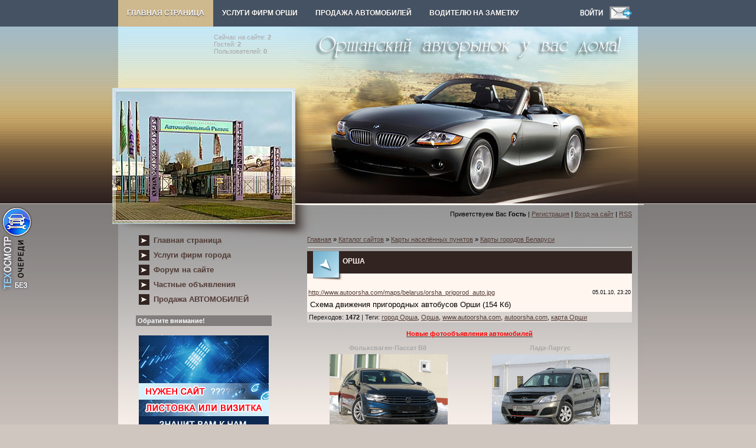

--- FILE ---
content_type: text/html; charset=UTF-8
request_url: https://www.autoorsha.com/dir/16-1-0-129
body_size: 9355
content:
<!DOCTYPE html>
<html>
<head>
<meta http-equiv="content-type" content="text/html; charset=UTF-8">
<title>ОРША - Карты городов Беларуси - Карты населённых пунктов - Каталог сайтов - АВТО ОРША - Оршанский авторынок у вас дома!</title>

<meta name="description" content="ОРША, Карты городов Беларуси, Карты населённых пунктов, Каталог сайтов, АВТО ОРША - Оршанский авторынок у вас дома!" /> 
<meta name="keywords" content="ОРША, Карты городов Беларуси, Карты населённых пунктов" />
<link rel="stylesheet" href="/_st/my.css?v=20251124_222525" />
<link type="text/css" rel="StyleSheet" href="/css/menu/verhmenustyle.css" />


	<link rel="stylesheet" href="/.s/src/base.min.css?v=221108" />
	<link rel="stylesheet" href="/.s/src/layer3.min.css?v=221108" />

	<script src="/.s/src/jquery-1.12.4.min.js"></script>
	
	<script src="/.s/src/uwnd.min.js?v=221108"></script>
	<script src="//s744.ucoz.net/cgi/uutils.fcg?a=uSD&ca=2&ug=999&isp=1&r=0.876785918058523"></script>
	<link rel="stylesheet" href="/.s/src/ulightbox/ulightbox.min.css" />
	<script src="/.s/src/ulightbox/ulightbox.min.js"></script>
	<script>
/* --- UCOZ-JS-DATA --- */
window.uCoz = {"module":"dir","layerType":3,"sign":{"7252":"Предыдущий","7287":"Перейти на страницу с фотографией.","5458":"Следующий","3125":"Закрыть","7251":"Запрошенный контент не может быть загружен. Пожалуйста, попробуйте позже.","7253":"Начать слайд-шоу","7254":"Изменить размер","5255":"Помощник"},"country":"US","site":{"host":"autoorsha.ucoz.com","id":"dautoorsha","domain":"autoorsha.com"},"language":"ru","uLightboxType":1,"ssid":"002451254267570120366"};
/* --- UCOZ-JS-CODE --- */
function loginPopupForm(params = {}) { new _uWnd('LF', ' ', -250, -100, { closeonesc:1, resize:1 }, { url:'/index/40' + (params.urlParams ? '?'+params.urlParams : '') }) }
/* --- UCOZ-JS-END --- */
</script>

	<style>.UhideBlock{display:none; }</style>
	<script type="text/javascript">new Image().src = "//counter.yadro.ru/hit;noadsru?r"+escape(document.referrer)+(screen&&";s"+screen.width+"*"+screen.height+"*"+(screen.colorDepth||screen.pixelDepth))+";u"+escape(document.URL)+";"+Date.now();</script>
</head>

<body>
<!-- MENU ###################################################### -->
<div id="menu_div"><div id="navigation"><div id="menu">
<!-- MENU скрипт txt -->
<span id="ether"></span> <script type="text/javascript"> 
 $.get('/css/menu/menu-index.txt', function(request){$('#ether').html(request);}); 
 </script>
<!-- MENU скрипт txt END -->
<div class="searchform2">
<a href="javascript:;" rel="nofollow" onclick="loginPopupForm(); return false;" alt="" title="Войдите и будьте как дома!"><IMG src="/css/menu/in.png" border="0"></a><a href="/index/0-3" alt="" title="Отправить нам письмо"><IMG src="/css/menu/email.png" border="0"></a></div>
</div><!-- #menu END--></div><!-- #navigation END--></div><!-- #menu_div END-->
<!-- MENU ################################################# END -->


<div id="contanier">
 <table cellpadding="0" cellspacing="0" border="0" align="center" id="mainTable">
 <tr><td colspan="2" id="dataBlock"><a href="/dir/0-0-1-363-20" target="_blank"><img src="/banner/NRGhead.gif" border="0" alt="" width="137" height="103" align="left" style="margin-right: 15px"></a> <br><FONT color="#a9a9a9"><div class="tOnline" id="onl1">Сейчас на сайте: <b>2</b></div> <div class="gOnline" id="onl2">Гостей: <b>2</b></div> <div class="uOnline" id="onl3">Пользователей: <b>0</b></div></FONT><br></td></tr>
 <tr>
 <td rowspan="2" id="logoBlock"><h1><!-- <logo> --><!-- </logo> --></h1></td>
 <td><img src="/.s/t/889/1.jpg" border="0"></td>
 </tr>
 <tr><td id="navBar"><!--<s5212>-->Приветствуем Вас<!--</s>--> <b>Гость</b> | <a href="/index/3"><!--<s3089>-->Регистрация<!--</s>--></a>  | <a href="javascript:;" rel="nofollow" onclick="loginPopupForm(); return false;"><!--<s3087>-->Вход на сайт<!--</s>--></a> | <a href="https://www.autoorsha.com/dir/rss/">RSS</a></td></tr>
<tr>
 <td valign="top" style="background:url('/.s/t/889/2.jpg') no-repeat;" align="center">
 <!-- <sblock_menu> -->

 <table border="0" cellpadding="0" cellspacing="0" class="boxTable"><tr><td class="boxContent"><!-- <bc> --><div id="uMenuDiv1" class="uMenuV" style="position:relative;"><ul class="uMenuRoot">
<li><div class="umn-tl"><div class="umn-tr"><div class="umn-tc"></div></div></div><div class="umn-ml"><div class="umn-mr"><div class="umn-mc"><div class="uMenuItem"><a href="/"><span>Главная страница</span></a></div></div></div></div><div class="umn-bl"><div class="umn-br"><div class="umn-bc"><div class="umn-footer"></div></div></div></div></li>
<li><div class="umn-tl"><div class="umn-tr"><div class="umn-tc"></div></div></div><div class="umn-ml"><div class="umn-mr"><div class="umn-mc"><div class="uMenuItem"><a href="/publ/16"><span>Услуги фирм города</span></a></div></div></div></div><div class="umn-bl"><div class="umn-br"><div class="umn-bc"><div class="umn-footer"></div></div></div></div></li>
<li><div class="umn-tl"><div class="umn-tr"><div class="umn-tc"></div></div></div><div class="umn-ml"><div class="umn-mr"><div class="umn-mc"><div class="uMenuItem"><a href="/forum"><span>Форум на сайте</span></a></div></div></div></div><div class="umn-bl"><div class="umn-br"><div class="umn-bc"><div class="umn-footer"></div></div></div></div></li>
<li><div class="umn-tl"><div class="umn-tr"><div class="umn-tc"></div></div></div><div class="umn-ml"><div class="umn-mr"><div class="umn-mc"><div class="uMenuItem"><a href="/board"><span>Частные объявления</span></a></div></div></div></div><div class="umn-bl"><div class="umn-br"><div class="umn-bc"><div class="umn-footer"></div></div></div></div></li>
<li><div class="umn-tl"><div class="umn-tr"><div class="umn-tc"></div></div></div><div class="umn-ml"><div class="umn-mr"><div class="umn-mc"><div class="uMenuItem"><a href="/photo"><span>Продажа АВТОМОБИЛЕЙ</span></a></div></div></div></div><div class="umn-bl"><div class="umn-br"><div class="umn-bc"><div class="umn-footer"></div></div></div></div></li></ul></div><script>$(function(){_uBuildMenu('#uMenuDiv1',0,document.location.href+'/','uMenuItemA','uMenuArrow',2500);})</script><!-- </bc> --></td></tr></table>
 
<!-- </sblock_menu> -->
 <!--U1CLEFTER1Z--><!-- <======================= СКРИПТЫ ====================> -->

<!-- <Highslide JS> -->
<link rel="stylesheet" type="text/css" href="/highslide/highslide.css" />
<script type="text/javascript" src="/highslide/highslide.js"></script>
<script type="text/javascript">
hs.graphicsDir = '/highslide/graphics/';
hs.wrapperClassName = 'wide-border';
</script>
<!-- <Highslide JS> -->

<!-- <Скрипт ротатора баннеров> -->
<SCRIPT language="javascript">
<!-- Random HTML

function RandomHTMLLong(args,delim)
{
/* si: start index 
** i: current index
** ei: end index
** cc: current count
*/
 htmlSet = new Array();
 si = 0; 
 cc=0;
 ei = args.length;
 for (i=1;i<ei;i++) {
 if (args.charAt(i) == delim) {
 htmlSet[cc] = args.substring(si,i);
 cc++;
 si=i+1;
 }
 }
 ind = Math.floor(Math.random() *cc);

 document.write(htmlSet[ind]);
}

function RandomHTML(args)
{
 RandomHTMLLong(args,',');
}

// End Script -->
</SCRIPT>
<!-- <Скрипт ротатора баннеров-end> -->

<noindex><!--LiveInternet counter--><script type="text/javascript"><!--
new Image().src = "//counter.yadro.ru/hit;autoorsha?r"+
escape(document.referrer)+((typeof(screen)=="undefined")?"":
";s"+screen.width+"*"+screen.height+"*"+(screen.colorDepth?
screen.colorDepth:screen.pixelDepth))+";u"+escape(document.URL)+
";"+Math.random();//--></script><!--/LiveInternet-->

<!--google-analytics-->
<script type="text/javascript">
var gaJsHost = (("https:" == document.location.protocol) ? "https://ssl." : "https://www.");
document.write(unescape("%3Cscript src='" + gaJsHost + "google-analytics.com/ga.js' type='text/javascript'%3E%3C/script%3E"));
</script>
<script type="text/javascript">
try {
var pageTracker = _gat._getTracker("UA-12983194-1");
pageTracker._trackPageview();
} catch(err) {}</script>
<!--/google-analytics--></noindex>

<!-- <seo-модуль> -->

<!-- </seo-модуль> -->

<!-- <======================= СКРИПТЫ-end ====================> -->

<!-- <block155525> -->




<!-- <banner_taxi> -->

<!-- </banner_taxi> -->

<!-- <banner_to> -->

<SCRIPT LANGUAGE="JavaScript">
 <!--
 hiddenImg111= new Image();
 hiddenImg10= new Image();
 hiddenImg111.src= "/banner/to2.png";
 hiddenImg10.src= "/banner/to.png";
 //-->
 </SCRIPT>

<div class="shini2"><A HREF="/publ/36-1-0-2216" target="_blank"
 onMouseOver="document.btn2.src=hiddenImg111.src" 
 onMouseOut="document.btn2.src=hiddenImg10.src"><IMG 
 SRC="/banner/to.png" NAME="btn2" border="0" title="Запись на техосмотр в Орше"></A></div>

<!-- </banner_to> -->




<!-- </block155525> -->

<!-- <block12123> -->

<!-- </block12123> -->

<!-- <block121223> -->

<!-- </block121223> -->

<!-- <block12123> -->

<!-- </block12123> -->

<!-- <block6> -->

<!-- </block6> -->

<!-- <block124> -->

<!-- </block124> -->

<!-- <реклама> -->
<!-- </реклама> -->

<!-- <block7784> -->

<TABLE border="0" cellpadding="0" cellspacing="0" class="boxTable"><TBODY><TR><TD class="boxTitle"><B><!-- <bt> -->Обратите внимание!<!-- </bt> --></B></TD></TR>
<TR><TD class="boxContent"><!-- <bc> -->
<P><A href="https://orbiz.by/board/142-1-0-193" target="_blank"><IMG src="/banner/site.gif" alt="Реклама в Орше, создание сайтов в Орше" width="220" height="165" border="0" title="Реклама в Орше" /></A></P>
<P><A href="https://orbiz.by/board/117-1-0-406" target="_blank"><IMG src="/banner/laminat220-3.jpg" alt="Магазин МИР ЛАМИНАТА в Орше" width="220" height="290" border="0" title="Магазин «МИР ЛАМИНАТА» в Орше" /></A></P>
<P><A href="https://orbiz.by/news/2021-11-25-1069" target="_blank"><IMG src="/banner/teplicy.jpg" alt="Дешевые теплицы в Орше" width="220" height="211" border="0" title="Дешевые теплицы в Орше" /></A></P>

<P>
<SCRIPT>
RandomHTMLLong('<A href="/dir/0-0-1-488-20" target="_blank"><IMG src="/banner/autosteklo2.jpg" alt="Автостекла в Орше ремонт и установка" width="220" height="75" border="0" title="Автостекла в Орше ремонт и установка"></A>,<A href="/publ/47-1-0-919"><IMG src="/banner/evakuator.jpg" alt="Эвакуатор в Орше" width="220" height="127" border="0" title="Эвакуатор в Орше" /></A>,',',');
</SCRIPT>
</P> 
<P>
<SCRIPT>
RandomHTMLLong('<A href="/dir/0-0-1-467-20" target="_blank"><IMG src="/banner/kond5.jpg" alt="Заправка кондиционеров в Орше" width="220" height="120" border="0" title="Заправка кондиционеров в Орше"></A>,<A href="/dir/0-0-1-414-20" target="_blank"><IMG src="/banner/ct_gen.gif" alt="Ремонт стартеров и генераторов в Орше" width="220" height="95" border="0" title="Ремонт стартеров и генераторов в Орше"></A>,',',');
</SCRIPT>
</P>

<!-- </bc> --></TD></TR></TBODY></TABLE>


<!-- </block7784> -->

<!-- <block7989> -->

<!-- горячее предложение --> <TABLE width="220" border="0" bgcolor="808080" cellpadding="5" cellspacing="1"> <TBODY><TR><TD style="font-size: 8pt; font-family: verdana; color: white;"><B>Витрина горячих предложений !</B></TD></TR><TR>
<TD style="font-size: 8pt; font-family: verdana" bgcolor="white">
<!-- 1 vip-auto -->
<SCRIPT>
RandomHTMLLong('<a href="/board/150-1-0-9254" target="_blank"><img src="/vip-auto/gar1.jpg" title="Продам гараж в Орше" alt="Продам гараж в Орше" border="0" width="220" height="182"/></a>,<a href="/board/150-1-0-9254" target="_blank"><img src="/vip-auto/gar1.jpg" title="Продам гараж в Орше" alt="Продам гараж в Орше" border="0" width="220" height="182"/></a>,',',');
</SCRIPT>
<!-- 2 vip-auto -->

<!-- 2 vip-auto конец -->
<HR>
<!-- 3 vip-board -->
<LI><A href="/board/238-1-0-8399" target="_blank"><FONT color="#a95701"><STRONG>Требуются сборщики грибов</STRONG></A></FONT></LI><FONT color="#a9a9a9"> в связи с введением в эксплуатацию нового комплекса по выращиванию шампиньонов в г.п. Коханово</FONT></LI>
<LI><A href="/board/248-1-0-6530" target="_blank"><FONT color="#a95701"><STRONG>В аренду помещение 24 кв.м</STRONG></A></FONT></LI><FONT color="#a9a9a9"> на первом этаже в автошколе БОАМЛ, г. Орша, ул. Белинского, 40А </FONT></LI>
<LI><A href="/board/248-1-0-4357" target="_blank"><FONT color="#a95701"><STRONG>В аренду помещения в Орше</STRONG></A></FONT></LI><FONT color="#a9a9a9"> район Западная, хороший подъезд, охраняемая территория, все коммуникации, есть в наличии помещения различной площади под любые нужды, недорого</FONT></LI>


<!-- 3 vip-board конец -->
<HR>
<SCRIPT>
RandomHTMLLong('<a href="/board/150-1-0-9103" target="_blank"><img src="/vip-auto/gar2.jpg" title="Сдаётся гараж в Орше" alt="Сдаётся гараж в Орше" border="0" width="220" height="172"/></a>,<a href="/board/150-1-0-9103" target="_blank"><img src="/vip-auto/gar2.jpg" title="Сдаётся гараж в Орше" alt="Сдаётся гараж в Орше" border="0" width="220" height="172"/></a>,',',');
</SCRIPT>
</TD></TR></TBODY></TABLE> <BR>

<!-- </block7989> -->

<!-- <block2> -->

<!-- </block2> -->


<!-- <block10> -->
<!-- <gr10> --><!-- </gre> -->
<!-- </block10> -->

<!-- <block7984> -->
<!-- <md4229> --><!-- </mde> -->
<!-- </block7984> -->

<!-- <block2> -->

<TABLE border="0" cellpadding="0" cellspacing="0" class="boxTable"><TBODY><TR><TD class="boxTitle"><B><!-- <bt> -->Ещё на сайте<!-- </bt> --></B></TD></TR><TR><TD class="boxContent"><!-- <bc> --><!--<s1546>-->

<LI><A href="/news/">Новости</A></LI>
<LI><A href="/publ/60">Наш автожурнал</A></LI>
<LI><A href="/blog/">Блог - дневники пользователей</A></LI>
<LI><A href="/index/0-42">Автозаправки Орши</A></LI>
<LI><A href="/index/0-44">ГАИ Орши</A></LI>
<LI><A href="/index/0-61">Автостоянки Орши</A></LI>
<LI><A href="/news/2012-02-17-440">Фото с камер на трассах РБ</A></LI>
<LI><A href="/news/2013-07-08-734">Узнать о превышении скорости М1</A></LI>
<LI><A href="/publ/53">Техосмотр</A></LI>
<LI><A href="/index/0-60">Правила дорожного движения</A></LI>
<LI><A href="/publ/35">Штрафы ГАИ, юридич.информация</A></LI>
<LI><A href="/publ/42">Как общаться с ГАИшником</A></LI>
<LI><A href="/publ/3">Устройство автомобиля</A></LI>
<LI><A href="/publ/48">Полезные советы водителю</A></LI>
<LI><A href="/publ/26">VIN-код автомобиля, растаможка</A></LI>
<LI><A href="/publ/26-1-0-1527">Узнать полную массу автомобиля</A></LI>
<LI><A href="/index/0-124">Узнать нормочасы на услуги СТО</A></LI>
<LI><A href="/publ/38">Расписание автобусов, поездов</A></LI>
<LI><A href="/publ/40">Индексы и телефонные коды</A></LI>
<LI><A href="/dir/19">Карты автодорог</A></LI>
<LI><A href="/index/0-67">Расстояние между городами</A></LI>
<LI><A href="/index/0-53">Гороскоп автомобилиста</A></LI>
<LI><A href="/index/0-68">Тест на алкоголь, пройти...</A></LI>
<LI><A href="/dir">Каталог сайтов</A></LI>
<LI><A href="/publ/27">Автомобильные приколы</A></LI>
<LI><A href="/publ/17">РЕАЛИИ НАШЕГО ГОРОДА</A></LI>
<!--</s>--><!-- </bc> --></TD></TR></TBODY></TABLE>

<!-- </block2> -->


<!-- <block7784> -->
<!-- <md4229> --><!-- </mde> -->
<!-- </block7784> -->

<!-- <block7784> -->
<!-- <md4229> --><!-- </mde> -->
<!-- </block7784> -->

<!-- <block7784> -->
<!-- <md7784> --><!-- </mde> -->
<!-- </block7784> -->

<!-- <Архив новостей> -->

<!-- <block125> -->

<!-- </block125> -->

<!-- <block124> -->

<!-- </block124> -->


<!-- <md8> --><!-- </mde> -->


<!-- <block7> -->

<!-- </block7> -->

<!-- <block7884> -->
<!-- <md125> --><!-- </mde> -->
<!-- </block7884> -->

<!-- </block128> -->

<noindex>

<!--LiveInternet logo--><a href="https://www.liveinternet.ru/stat/autoorsha.com/countries_hits.html"
target="_blank"><img src="//counter.yadro.ru/logo;autoorsha?44.1"
title="LiveInternet"
alt="" border="0" width="31" height="31"/></a><!--/LiveInternet-->

</noindex>

<!-- </block128> -->

<!-- <block1832458> -->

<!-- <block1832458> -->

<!-- <block1832455> -->

<TABLE border="0" cellpadding="0" cellspacing="0" class="boxTable"><TBODY><TR><TD class="boxTitle"><b>Наш автожурнал</b></TD></TR><TR><TD class="boxContent">
 - <A href="https://www.autoorsha.com/publ/51-1-0-5505">Антидождь vs дворники: что эффективнее в сильный ливень</A><br>  - <A href="https://www.autoorsha.com/publ/71-1-0-5504">Аренда авто в Орше с доставкой и гибким возвратом по Беларуси</A><br>  - <A href="https://www.autoorsha.com/publ/62-1-0-5503">BMW в 2026 году раскрывает симфонию инноваций</A><br>  - <A href="https://www.autoorsha.com/publ/65-1-0-5501">Как выбрать надежное детское автокресло: советы для родителей</A><br>  - <A href="https://www.autoorsha.com/publ/64-1-0-5500">Какого года лучше приобрести шины</A><br>  - <A href="https://www.autoorsha.com/publ/78-1-0-5499">Обучение работников по охране труда: современный взгляд на безопасность</A><br>  - <A href="https://www.autoorsha.com/publ/78-1-0-5498">Укрепление откосов дорог: инженерия устойчивости и гармонии</A><br>  - <A href="https://www.autoorsha.com/publ/66-1-0-5497">Русификация BYD Song Plus EV: меню, навигация и климат</A><br>  - <A href="https://www.autoorsha.com/publ/63-1-0-5496">Автомобиль как организм: тайная жизнь его деталей</A><br>  - <A href="https://www.autoorsha.com/publ/61-1-0-5495">Mazda: философия движения и японский путь к совершенству</A><br>  - <A href="https://www.autoorsha.com/publ/78-1-0-5494">Металл и технологии: будущее автомобилей</A><br>  - <A href="https://www.autoorsha.com/publ/61-1-0-5493">Китайский автопром и его путь в Беларусь</A><br>  - <A href="https://www.autoorsha.com/publ/64-1-0-5492">Маркировка колесных дисков</A><br>  - <A href="https://www.autoorsha.com/publ/71-1-0-5491">Как снизить стоимость доставки авто-грузов из Шэньчжэня</A><br>  - <A href="https://www.autoorsha.com/publ/61-1-0-5490">Электромобили Changan: китайский прорыв на наших дорогах</A><br>  - <A href="https://www.autoorsha.com/publ/78-1-0-5489">Автомобиль как культурный феномен: от первых колес до интеллектуальных шин</A><br>  - <A href="https://www.autoorsha.com/publ/51-1-0-5488">Антикоррозийная защита автомобиля: почему это важнее, чем кажется</A><br>  - <A href="https://www.autoorsha.com/publ/51-1-0-5487">Ремонт автомотической коробки передач</A><br>  - <A href="https://www.autoorsha.com/publ/63-1-0-5486">Автостекло: от защиты до стиля в истории автомобилей</A><br>  - <A href="https://www.autoorsha.com/publ/52-1-0-5485">Психология покупателя: как эмоции влияют на выбор машины</A><br> 
- <A href="https://www.autoorsha.com/blog/2026-01-19-218">Фотосессия с выездом: почему это идеальный выбор для ваших самых ценных моментов</A><br>- <A href="https://www.autoorsha.com/blog/2026-01-19-217">Как составить «идеальный» список покупок в Мила, чтобы уложиться в акционный бюджет</A><br>- <A href="https://www.autoorsha.com/blog/2025-12-04-216">Кто такой дроппер и как им не стать</A><br>- <A href="https://www.autoorsha.com/blog/2025-12-04-215">Онлайн клуб JetTon Games: регистрация, акции и стартовые функции</A><br>- <A href="https://www.autoorsha.com/blog/2025-11-24-214">Психология риска и принятия решений: ON-X казино</A><br>
- <A onclick="$('#namepr').slideToggle('slow');" href="javascript://">Интернет-журналы партнеров</A><br>
<div style="display: none;" id="namepr">
<ul>
<li><a href="/index/0-132">Веб-журнал «Всё обо всем»</a></li>
<li><a href="/index/0-131">Строительный веб-журнал</a></li>
<li><a href="/index/0-129">Журнал «Всё об интерьере»</a></li>
<li><a href="/">Пресс-релизы партнеров</a></li>
</ul>
</div>

<a style="text-decoration:none" href="https://bager.by/uslugi/arenda_spectexniki/arenda_mini_ekskavatora_v_orshe.html"><span style="color: #fff6f0">Аренда мини-экскаватора в Орше</span></a><br>
<a style="text-decoration:none" href="https://orbiz.by/board/15-1-0-184"><span style="color: #fff6f0">Аренда мини-экскаватора в Орше</span></a><br>
<a style="text-decoration:none" href="https://vetars.ru/"><span style="color: #fff6f0">Производство и размещение наружной рекламы в Москве</span></a><br>
<a style="text-decoration:none" href="https://orbiz.by/publ/5-1-0-4456"><span style="color: #fff6f0">Хостинг для WordPress: какой выбрать под конкретные задачи</span></a><br>
<a style="text-decoration:none" href="https://orbiz.by/publ/9-1-0-3154"><span style="color: #fff6f0">Виды и особенности электрических обогревателей</span></a><br>



</TD></TR></TBODY></TABLE>

<!-- <block1832455> -->

<!-- <block25> -->

<TABLE border="0" cellpadding="0" cellspacing="0" class="boxTable"><TBODY><TR><TD class="boxTitle"></TD></TR><TR><TD class="boxContent">
<SPAN style="color: #a9a9a9"> · АВТО ОРША - www.autoorsha.com · автомобильная жизнь города на наших страницах</SPAN><BR>

</TD></TR></TBODY></TABLE>
<!-- </block25> -->

<!-- <block1832448> -->

<!-- <block1832448> -->

<!-- <block18328> -->

<table border="0" cellpadding="0" cellspacing="0" class="boxTable"><tr><td class="boxTitle"><b><!-- <bt> --><!--<s3163>-->Поиск по сайту<!--</s>--><!-- </bt> --></b></td></tr><tr><td class="boxContent"><div align="center"><!-- <bc> -->
		<div class="searchForm">
			<form onsubmit="this.sfSbm.disabled=true" method="get" style="margin:0" action="/search/">
				<div align="center" class="schQuery">
					<input type="text" name="q" maxlength="30" size="20" class="queryField" />
				</div>
				<div align="center" class="schBtn">
					<input type="submit" class="searchSbmFl" name="sfSbm" value="Найти" />
				</div>
				<input type="hidden" name="t" value="0">
			</form>
		</div><!-- </bc> --></div></td></tr></table>

<!-- </block18328> --><!--/U1CLEFTER1Z-->
 </td>
 <td valign="top" style="background:url('/.s/t/889/3.jpg') no-repeat;padding:20px;"><!-- <middle> --><!-- <body> --><table border="0" cellpadding="0" cellspacing="0" width="100%">
<tr>
<td width="80%"><a href="http://www.autoorsha.com/"><!--<s5176>-->Главная<!--</s>--></a> &raquo; <a href="/dir/"><!--<s3194>-->Каталог сайтов<!--</s>--></a> &raquo; <a href="/dir/19">Карты населённых пунктов</a> &raquo; <a href="/dir/16">Карты городов Беларуси</a></td>
<td align="right" style="white-space: nowrap;"></td>
</tr>
</table>

<HR>
<!-- Яндекс.Директ -->

<div class="eTitle" style="padding-bottom:3px;">ОРША</div>
<table border="0" width="100%" cellspacing="0" cellpadding="2" class="eBlock">
<tr><td width="85%"><a href="/dir/0-0-1-129-20" target="_blank">http://www.autoorsha.com/maps/belarus/orsha_prigorod_auto.jpg</a></td>
<td align="right" style="font-size:7pt;white-space: nowrap;">05.01.10, 23:20</td></tr>
<tr><td class="eText" colspan="2"><SPAN style="font-size: 10pt">Схема движения пригородных автобусов Орши (154 Кб)</SPAN>

</td></tr>
<tr><td class="eDetails1" colspan="2"><!--<s3182>-->Переходов<!--</s>-->: <b>1472</b>


 | <!--<s5308>-->Теги<!--</s>-->: <noindex><a href="/search/%D0%B3%D0%BE%D1%80%D0%BE%D0%B4%20%D0%9E%D1%80%D1%88%D0%B0/" rel="nofollow" class="eTag">город Орша</a>, <a href="/search/%D0%9E%D1%80%D1%88%D0%B0/" rel="nofollow" class="eTag">Орша</a>, <a href="/search/www.autoorsha.com/" rel="nofollow" class="eTag">www.autoorsha.com</a>, <a href="/search/autoorsha.com/" rel="nofollow" class="eTag">autoorsha.com</a>, <a href="/search/%D0%BA%D0%B0%D1%80%D1%82%D0%B0%20%D0%9E%D1%80%D1%88%D0%B8/" rel="nofollow" class="eTag">карта Орши</a></noindex></td></tr>
</table>
<BR><DIV align="center"><STRONG><A href="/photo" target="_blank"><SPAN style="color: #FF0000">Новые фотообъявления автомобилей</SPAN></A></STRONG></DIV><BR> <DIV align="center"><table align="center" border="0" cellspacing="0" cellpadding="0" width="100%" class="infTable"><tr><td class="infTd" width="50%"><DIV align="center"> <DIV style="padding-bottom:5px;"><FONT color="#a9a9a9"><STRONG>Фольксваген-Пассат В8</STRONG></FONT> </DIV> <A href="https://www.autoorsha.com/photo/51-0-7267" title="Фольксваген-Пассат В8"><img title="Volkswagen Passat B8, 2021 г.в, 1.5Б, АКПП" alt="Volkswagen Passat B8, 2021 г.в, 1.5Б, АКПП" style="margin:0;padding:0;border:0;" src="//www.autoorsha.com/_ph/51/1/683084748.jpg" /></A> <DIV style="padding-top:1px;"><FONT color="#a9a9a9"><BR></FONT></DIV> <DIV style="margin-top:2px;" class="eDetails"></DIV></td><td class="infTd" width="50%"><DIV align="center"> <DIV style="padding-bottom:5px;"><FONT color="#a9a9a9"><STRONG>Лада-Ларгус</STRONG></FONT> </DIV> <A href="https://www.autoorsha.com/photo/55-0-7277" title="Лада-Ларгус"><img title="Lada Largus, 2018 г.в, 1.6 газ-бензин, 5-МКПП" alt="Lada Largus, 2018 г.в, 1.6 газ-бензин, 5-МКПП" style="margin:0;padding:0;border:0;" src="//www.autoorsha.com/_ph/55/1/22849214.jpg" /></A> <DIV style="padding-top:1px;"><FONT color="#a9a9a9"><BR></FONT></DIV> <DIV style="margin-top:2px;" class="eDetails"></DIV></td></tr><tr><td class="infTd" width="50%"><DIV align="center"> <DIV style="padding-bottom:5px;"><FONT color="#a9a9a9"><STRONG>Тойота-Проэйс Сити</STRONG></FONT> </DIV> <A href="https://www.autoorsha.com/photo/50-0-7276" title="Тойота-Проэйс Сити"><img title="Toyota ProAce City, 2021 г.в, 1.5D, 6-МКПП" alt="Toyota ProAce City, 2021 г.в, 1.5D, 6-МКПП" style="margin:0;padding:0;border:0;" src="//www.autoorsha.com/_ph/50/1/359114803.jpg" /></A> <DIV style="padding-top:1px;"><FONT color="#a9a9a9"><BR></FONT></DIV> <DIV style="margin-top:2px;" class="eDetails"></DIV></td><td class="infTd" width="50%"><DIV align="center"> <DIV style="padding-bottom:5px;"><FONT color="#a9a9a9"><STRONG>Рено-Меган IV</STRONG></FONT> </DIV> <A href="https://www.autoorsha.com/photo/48-0-7220" title="Рено-Меган IV"><img title="Renault Megane IV Рестайлинг, 2022 г.в, 1.3Б, АКПП" alt="Renault Megane IV Рестайлинг, 2022 г.в, 1.3Б, АКПП" style="margin:0;padding:0;border:0;" src="//www.autoorsha.com/_ph/48/1/366405835.jpg" /></A> <DIV style="padding-top:1px;"><FONT color="#a9a9a9"><BR></FONT></DIV> <DIV style="margin-top:2px;" class="eDetails"></DIV></td></tr></table></DIV>
<!-- </body> --><!-- </middle> --></td>
 </tr>
 </table>
</div>

<!--U1BFOOTER1Z--><table border="0" cellpadding="10" cellspacing="0" width="100%">
<tbody><tr><td align="center" class="darkBlock">
2009-2026 &copy; АВТО ОРША - Оршанский авторынок у вас дома! | <a href="/index/0-93">Правила использования и копирования материалов сайта</a>
</td></tr></tbody></table>

<script type="text/javascript">
(function (tos) {
 window.setTimeout(function () {
 tos = (function (t) {
 return t[0] == 50 ? (parseInt(t[1]) + 1) + ':00' : (t[1] || '0') + ':' + (parseInt(t[0]) + 10);
 })(tos.split(':').reverse());
 window.pageTracker ? pageTracker._trackEvent('Time', 'Log', tos) : _gaq.push(['_trackEvent', 'Time', 'Log', tos]);
 }, 20000);
})('00');
</script><!--/U1BFOOTER1Z-->

</body>

</html>
<!-- 0.08151 (s744) -->